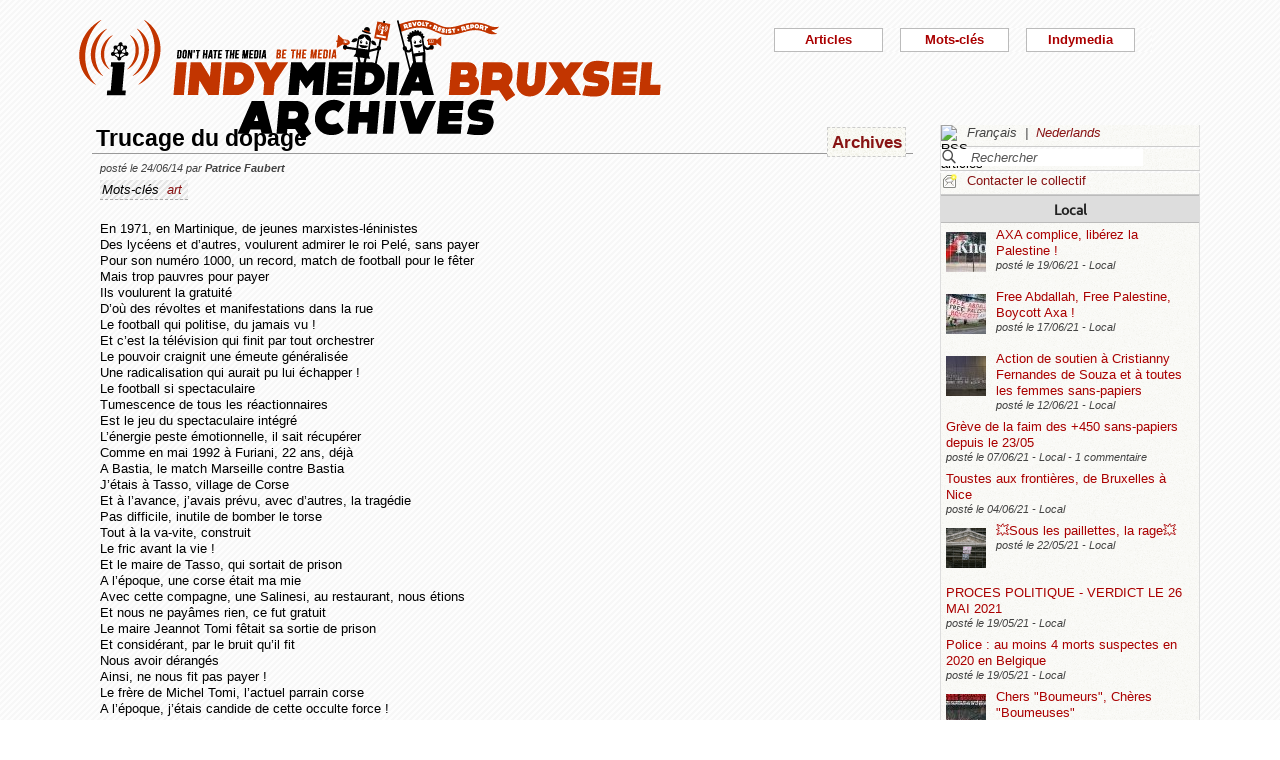

--- FILE ---
content_type: text/html; charset=utf-8
request_url: https://bxl.indymedia.org/Trucage-du-dopage?debut12=50&debut2=90&lang=fr
body_size: 13419
content:


	
	
	 
		<!DOCTYPE html>
<html lang="fr" dir="ltr">
<head>
	<title>bxl.indymedia.org - Trucage du dopage</title>
	
	<meta name="description" content="En 1971, en Martinique, de jeunes marxistes-léninistes Des lycéens et d&#039;autres, voulurent admirer le roi Pelé, sans payer Pour son numéro 1000, un record, match de football pour le fêter Mais&nbsp;(...)"/>
	<meta name="keywords" content="art" />
	<link rel="canonical" href="https://bxl.indymedia.org/Trucage-du-dopage?debut12=50&amp;debut2=90&amp;lang=fr" />

	<link rel="amphtml" href="https://mob.bxl.indymedia.org/Trucage-du-dopage?debut12=50&amp;debut2=90&amp;lang=fr" />

<script type="application/ld+json">
{"@context":"https://schema.org",
"@type":"NewsMediaOrganization",
"name":"Indymedia Bruxsel","url":"https://bxl.indymedia.org",
"logo":"plugins/auto/indymedia/vbxl/css/img/indy_512.png"}</script>  

<script type="application/ld+json">
{
  "@context": "http://schema.org",
  "@type": "WebSite",
  "url": "https://bxl.indymedia.org/",
  "potentialAction": {
    "@type": "SearchAction",
    "target": "https://bxl.indymedia.org/?page=recherche&recherche={search_term_string}",
    "query-input": "required name=search_term_string"
  }
}
</script>	

 
    <meta name="robots" content="index, follow, noarchive">
    <meta name="robots" content="max-video-preview:3">
    <meta name="robots" content="max-image-preview:standard">
    <meta name="robots" content="max-snippet:-1">

        <meta http-equiv="Content-Type" content="text/html; charset=utf-8" />
	<meta name="generator" content="SPIP 3.2.5" />
    <link rel="shortcut icon" href="plugins/auto/indymedia/vbxl/css/img/favicon.ico" />
<link rel="manifest" href="spip.php?page=manifest.json" />
	
	<link rel="alternate" type="application/rss+xml" title="Syndiquer tout le site" href="spip.php?page=backend" />
	<link rel="alternate" type="application/rss+xml" title="Syndiquer tout le site" href="spip.php?page=backend&amp;integral=oui" />
	<link rel="alternate" type="application/rss+xml" title="syndiquer agenda" href="spip.php?page=backend-agenda" />
	<!--<link rel="alternate" type="application/rss+xml" title="syndiquer agenda" href="spip.php?page=backend-agenda&amp;integral=oui" /><link rel='stylesheet' href='fullcalendar/fullcalendar.css' />-->
	
	
	
	<link rel="alternate" type="application/rss+xml" title="syndiquer_cette_rubrique" href="spip.php?page=backend&amp;id_rubrique=3" />
	<link rel="alternate" type="application/rss+xml" title="syndiquer cette rubrique long" href="spip.php?page=backend&amp;integral=oui&amp;id_rubrique=3" />
	

	
	
<script type="text/javascript">/* <![CDATA[ */
var box_settings = {tt_img:true,sel_g:"#documents_portfolio a[type='image/jpeg'],#documents_portfolio a[type='image/png'],#documents_portfolio a[type='image/gif']",sel_c:".mediabox",trans:"elastic",speed:"200",ssSpeed:"2500",maxW:"90%",maxH:"90%",minW:"400px",minH:"",opa:"0.9",str_ssStart:"Diaporama",str_ssStop:"Arrêter",str_cur:"{current}/{total}",str_prev:"Précédent",str_next:"Suivant",str_close:"Fermer",splash_url:""};
var box_settings_splash_width = "600px";
var box_settings_splash_height = "90%";
var box_settings_iframe = true;
/* ]]> */</script>
<!-- insert_head_css --><link rel='stylesheet' href='local/cache-css/eda80db2e1315637dbb48abaaefec08f.css?1769167132' type='text/css' />


<script type='text/javascript' src='local/cache-js/3f75fd6cca597a308a80e9762cac0bc0.js?1769104328'></script>














<!-- insert_head -->
	
	



<!-- CS vide -->


<!-- Debut CS -->
<script type="text/javascript"><!--
var cs_prive=window.location.pathname.match(/\/ecrire\/$/)!=null;
jQuery.fn.cs_todo=function(){return this.not('.cs_done').addClass('cs_done');};
if(window.jQuery) {
var cs_sel_jQuery='';
var cs_CookiePlugin="prive/javascript/jquery.cookie.js";
}
// --></script>

<!-- Fin CS -->

<script>htactif=0;document.createElement('picture'); var image_responsive_retina_hq = 0;</script><script>image_responsive_retina_hq = 1;</script>




		



	

	 
		
		
		

	

	

	

	

	 
		
	
	
	
	
<!-- Plugin Métas + -->
<!-- Dublin Core -->
<link rel="schema.DC" href="https://purl.org/dc/elements/1.1/" />
<link rel="schema.DCTERMS" href="https://purl.org/dc/terms/" />
<meta name="DC.Format" content="text/html" />
<meta name="DC.Type" content="Text" />
<meta name="DC.Language" content="fr" />
<meta name="DC.Title" lang="fr" content="Trucage du dopage &#8211; bxl.indymedia.org" />
<meta name="DC.Description.Abstract" lang="fr" content="En 1971, en Martinique, de jeunes marxistes-l&#233;ninistes Des lyc&#233;ens et d&#039;autres, voulurent admirer le roi Pel&#233;, sans payer Pour son num&#233;ro 1000, un record, match de football pour le f&#234;ter Mais trop&#8230;" />
<meta name="DC.Date"  content="2026-01-24" />
<meta name="DC.Date.Modified"  content="2019-02-12" />
<meta name="DC.Identifier"  content="https://bxl.indymedia.org/Trucage-du-dopage" />
<meta name="DC.Publisher" content="bxl.indymedia.org" />
<meta name="DC.Source"  content="https://bxl.indymedia.org" />

<meta name="DC.Creator" content="bxl.indymedia.org" />


<meta name="DC.Subject" content="art" />




<!-- Open Graph -->
 
<meta property="og:rich_attachment" content="true" />

<meta property="og:site_name" content="bxl.indymedia.org" />
<meta property="og:type" content="article" />
<meta property="og:title" content="Trucage du dopage &#8211; bxl.indymedia.org" />
<meta property="og:locale" content="fr_FR" />
<meta property="og:url" content="https://bxl.indymedia.org/Trucage-du-dopage" />
<meta property="og:description" content="En 1971, en Martinique, de jeunes marxistes-l&#233;ninistes Des lyc&#233;ens et d&#039;autres, voulurent admirer le roi Pel&#233;, sans payer Pour son num&#233;ro 1000, un record, match de football pour le f&#234;ter Mais trop&#8230;" />

 

<meta property="og:image" content="https://bxl.indymedia.org/local/cache-vignettes/L361xH190/8da414076caab53b6856eba46de1c2-f2c48.png" />
<meta property="og:image:width" content="361" />
<meta property="og:image:height" content="189" />
<meta property="og:image:type" content="image/png" />



<meta property="article:published_time" content="2026-01-24" />
<meta property="article:modified_time" content="2019-02-12" />

<meta property="article:author" content="bxl.indymedia.org" />


<meta property="article:tag" content="art" />







<!-- Twitter Card -->
<meta name="twitter:card" content="summary_large_image" />
<meta name="twitter:title" content="Trucage du dopage &#8211; bxl.indymedia.org" />
<meta name="twitter:description" content="En 1971, en Martinique, de jeunes marxistes-l&#233;ninistes Des lyc&#233;ens et d&#039;autres, voulurent admirer le roi Pel&#233;, sans payer Pour son num&#233;ro 1000, un record, match de football pour le f&#234;ter Mais trop&#8230;" />
<meta name="twitter:dnt" content="on" />
<meta name="twitter:url" content="https://bxl.indymedia.org/Trucage-du-dopage" />

<meta name="twitter:image" content="https://bxl.indymedia.org/local/cache-vignettes/L361xH181/38396bce2e8c81353e9941764220b7-541e5.png?1694086369" />
</head><body>
<script type="text/javascript">
	/*$(function(){$('body').addClass('jsEnabled');});*/
</script>

<div id="page">

	 
	<div id="haut">
		<div id="bandeau">
<header role="banner">
	<a href="https://bxl.indymedia.org/spip.php?page=sommaire">
		<img class="spip_logo spip_logos" alt="" src="IMG/siteon0.png?1658385222" width="590" height="124" />
	</a>
</header>
</div><div class="col-xs-10 col-sm-8 col-md-6 col-lg-6 vcenter">
<div class="menuder-container">
<ul id="nav" class="menuder">
	<li class="menuderli">
	<ul>
	<li>
		<span class="sousTitre">Indymedia</span>
		<ul class="shaddy">
			<li><a  href="spip.php?page=sommaire&amp;cimobile=mobile">version mobile</a></li>
		<li><a href="spip.php?page=collectif">Contacter le collectif</a></li>
		
		
			<li><a href="Regles-editoriales">Règles éditoriales</a></li>
		
			<li><a href="Presentation-du-collectif">Présentation du collectif</a></li>
		
			<li><a href="Informations-de-securite">Informations de sécurité</a></li>
		
			<li><a href="Photos-Videos-Audios">Photos/Vidéos/Audios</a></li>
		
			<li><a href="Flux-RSS-disponibles">Flux RSS disponibles</a></li>
		
			<li><a href="liste-imc-accessibles">liste imc accessibles</a></li>
		
			<li><a href="Indy-version-mobile">Indy version mobile</a></li>
		
		
		<li><a href="https://www.indymedia.org">Indymédia global</a></li>

		<li><a href="spip.php?page=login-public&amp;url=Apercu-des-luttes-actuelles-en-Grece-Episode-4-mai-2021%3Fdebut12%3D60%26amp%3Bdebut2%3D70%26amp%3Blang%3Dfr">Se connecter</a></li></ul>
	</li>
		 
	<li>	
		<span class="sousTitre">Mots-clés</span>
		
		 
		<ul class="shaddy">	 
		
			<li class="mamy">
				<a>THEMATIQUE</a>
				<ul class="shaddy">				
				
					
					
					<li><a href="+-agriculture-+">agriculture</a></li>	
					
				
					
					
					<li><a href="+-alternatives-+">alternatives</a></li>	
					
				
					
					
					<li><a href="+-antifa-+">antifa</a></li>	
					
				
					
					
					<li><a href="+-antimilitarisme-+">antimilitarisme</a></li>	
					
				
					
					
					<li><a href="+-antiracisme-+">antiracisme</a></li>	
					
				
					
					
					<li><a href="+-art-+">art</a></li>	
					
				
					
					
					<li><a href="+-economie-+">économie</a></li>	
					
				
					
					
					<li><a href="+-feminisme-+">féminisme</a></li>	
					
				
					
					
					<li><a href="+-genre-sexualite-+">genre / sexualité</a></li>	
					
				
					
					
					<li><a href="+-histoire-archive-+">histoire / archive</a></li>	
					
				
					
					
					<li><a href="+-LGBTQI-+">LGBTQI+</a></li>	
					
				
					
					
					<li><a href="+-liberation-animale-+">libération animale</a></li>	
					
				
					
					
					<li><a href="+-logement-squats-urbanisme-+">logement / squats / urbanisme</a></li>	
					
				
					
					
					<li><a href="+-luttes-decoloniales-+">luttes décoloniales</a></li>	
					
				
					
					
					<li><a href="+-luttes-environnementales-+">luttes environnementales</a></li>	
					
				
					
					
					<li><a href="+-luttes-numeriques-internet-+">luttes numériques / internet</a></li>	
					
				
					
					
					<li><a href="+-luttes-sociales-+">luttes sociales</a></li>	
					
				
					
					
					<li><a href="+-medias-+">médias</a></li>	
					
				
					
					
					<li><a href="+-nucleaire-+">nucléaire</a></li>	
					
				
					
					
					<li><a href="+-Peuples-natifs-+">Peuples natifs</a></li>	
					
				
					
					
					<li><a href="+-repression-controle-social-+">répression / contrôle social</a></li>	
					
				
					
					
					<li><a href="+-sans-papiers-+">sans-papiers</a></li>	
					
				
					
					
					<li><a href="+-sante-medecine-+">santé / médecine</a></li>	
					
				
					
					
					<li><a href="+-solidarite-+">solidarité</a></li>	
					
				
					
					
					<li><a href="+-veiligheids-terrorisme-+">veiligheids / terrorisme</a></li>	
					
				
				
				</ul>
			</li>
		
			<li class="mamy">
				<a>GEOGRAPHIQUE</a>
				<ul class="shaddy">				
				
					
					
					<li><a href="+-Calais-+">Calais</a></li>	
					
				
					
					
					<li><a href="+-Grece-+">Grèce</a></li>	
					
				
					
					
					<li><a href="+-Liege-+">Liège</a></li>	
					
				
					
					
					<li><a href="+-Mexique-+">Mexique</a></li>	
					
				
					
					
					<li><a href="+-Namur-+">Namur</a></li>	
					
				
				
				</ul>
			</li>
		
			<li class="mamy">
				<a>EN PRATIQUE</a>
				<ul class="shaddy">				
				
					
					
					<li><a href="+-action-+">action</a></li>	
					
				
					
					
					<li><a href="+-projection-debat-concert-+">projection / débat / concert</a></li>	
					
				
					
					
					<li><a href="+-reflexion-analyse-+">réflexion / analyse</a></li>	
					
				
				
				</ul>
			</li>
		
			<li class="mamy">
				<a>MOUVEMENT</a>
				<ul class="shaddy">				
				
					
					
					<li><a href="+-COP-21-+">COP 21</a></li>	
					
				
					
					
					<li><a href="+-D19-20-+">D19-20</a></li>	
					
				
					
					
					<li><a href="+-Indigne-Occupy-+">Indigné / Occupy</a></li>	
					
				
					
					
					<li><a href="+-No-Border-+">No Border</a></li>	
					
				
					
					
					<li><a href="+-ZAD-du-Keelbeek-+">ZAD du Keelbeek</a></li>	
					
				
				
				</ul>
			</li>
		
		</ul>
		
	</li>
		 
	<li>
		<span class="sousTitre">Articles</span>
		<ul class="shaddy">
		
		<li><a href="spip.php?page=recherche">Recherche</a></li>
		<li><span class="sousTitre">Catégories</span></li>
		<li><a href="spip.php?page=agenda">Agenda</a></li>
		
			<li><a href="-Local-">Local</a></li>
		
			<li><a href="-International-">International</a></li>
		
			<li><a href="-Analyses-">Analyses</a></li>
		
		
		<li><a href="spip.php?page=liste-editos">Editos</a></li>
		
		 
				<li><span class="sousTitre">Autres</span></li>
		
		 
			<li><a href="spip.php?page=attente">En attente</a></li>
		
		 
			<li><a href="spip.php?page=debat">En débat</a></li>
		
		 
			<li><a href="spip.php?page=refus">Refusé</a></li>
		
		</ul>	 
	</li>
	</ul> 
	</li>
</ul>
</div>
</div></div>
			
	
	<div id="milieu"><div id="colonneDroite">


	<a name="haut"></a>
	<div class="liens">
	<img src="prive/images/langues-24.gif" alt="RSS articles" width="16" height="16" class="format_png" />
	<div class="formulaire_menu_lang" id="formulaire_menu_lang">
	<form method="post" action="https://bxl.indymedia.org/spip.php?action=converser&amp;redirect=Trucage-du-dopage%3Fdebut12%3D50%26debut2%3D90" id="form_lang">
	<div>
	<input name="action" value="converser" type="hidden"
/><input name="redirect" value="Trucage-du-dopage?debut12=50&amp;debut2=90" type="hidden"
/>
		
			<div class="lang  ytalic">
		
			
			 
				Fran&#231;ais
			
			 &nbsp;|&nbsp;
		
			 
				<a name="var_lang"  onclick="$('#form_lang').submit()"  href="https://bxl.indymedia.org/spip.php?action=converser&amp;redirect=Trucage-du-dopage%3Fdebut12%3D50%26debut2%3D90&amp;var_lang=nl" >Nederlands</a>
			
			
			
		
			</div>
		
	</div>
	</form>
</div>
</div>



<div class="liens">
	<div class="formulaire_spip formulaire_recherche" id="formulaire_recherche">
<form action="spip.php?page=recherche" method="get">
	<div class="recherche_spim">
	<input name="page" value="recherche" type="hidden"
/>
	
	<input type="text" class="forml" name="recherche" id="recherche" value="Rechercher" onfocus="this.value='';" />
	</div>
</form>
</div>
</div>





<div class="liens">
	<img src="plugins/auto/indymedia/vbxl/images/newsletter_mini.png" alt="Contacter le collectif"/>
	<a href="spip.php?page=collectif">Contacter le collectif</a>
</div>	<div class='ajaxbloc' data-ajax-env='d4uU52s4fPNYJHrIFn9YMCarnZ49QbjrXIPuy045w1o0XoBFrL89XGHST1HIq0YVrViG0mCbTWXJCzcxTWfRgF9fNHxH3pG4txgp/BNR5pcTK7TukXtfarcwce4oths=' data-origin="Trucage-du-dopage?debut12=50&amp;debut2=90&amp;lang=fr">
	
	
	<div class='ajaxbloc' data-ajax-env='780I5+opfPbGumJwtxdDn7WORSopGwW13wDOzNYyAEVUlTBlRpHEd9Zl+sCtGH3/tc4X7KJXOwevsidT0ZKzGYD4ssP5qeWdpRhdQt7BKxssPZKQoo9gt6GxOmAiSwyXCh+6ftb2ykgEp591Hx+slDKqdSBX6VCB3b9CN/fBJxaXNaO9VDkl5HplX5HY5Q//Z0OxZauFMXKOxDk=' data-origin="Trucage-du-dopage?debut12=50&amp;debut2=90&amp;lang=fr">
	<div class="info">
		<a name='pagination2' id='pagination2'></a>		
		<a name="Local"></a>
		<div class="titreRubrique">
		<a href="spip.php?page=liste&amp;id_rubrique=2">
			Local
		</a>
		</div>
		
			<article>
				
		<div class="caseArticle">
		<header>		
			<!--<span class="titreArticle">--><h4><a href="AXA-complice-liberez-la-Palestine"  title="Entre le 18 et le 19 juin, des activistes ont taggé “FREE PALESTINE” sur la façade du siège d&#039;AXA à Bruxelles, le géant d&#039;assurance français multinational. AXA investit dans le monde entier et est complice notamment dans l&#039;occupation de la&nbsp;(...)">
				 
				<span class="vignette-fil"><img src='local/cache-gd2/fd/ae7eefd92fc1362d53865c357d3bfd.jpg?1694140917' width='40' height='40' alt='' /></span>
				AXA complice, libérez la Palestine !</a></h4><!--</span>-->
		</header>
		<footer>			
			<span class="dateArticle">
				posté le  <time  datetime="2021-06-19T10:42:13Z">19/06/21</time>&nbsp;-&nbsp;Local</span>
		</footer>
		</div>
		</article>		
			<article>
				
		<div class="caseArticle">
		<header>		
			<!--<span class="titreArticle">--><h4><a href="Free-Abdallah-Free-Palestine-Boycott-Axa"  title="Ce mercredi après-midi, quelques dizaines de manifestant·e·s se sont rassemblées avec drapeaux et fumigènes devant les bureaux bruxellois de la société d&#039;assurance et de crédit Axa, devant une banderole “Free Abdallah, Free Palestine, Boycott Axa”.&nbsp;(...)">
				 
				<span class="vignette-fil"><img src='local/cache-gd2/6b/e34deb9c7940e87779113b6dae5ae8.jpg?1694140917' width='40' height='40' alt='' /></span>
				Free Abdallah, Free Palestine, Boycott Axa !</a></h4><!--</span>-->
		</header>
		<footer>			
			<span class="dateArticle">
				posté le  <time  datetime="2021-06-17T13:29:19Z">17/06/21</time>&nbsp;-&nbsp;Local</span>
		</footer>
		</div>
		</article>		
			<article>
				
		<div class="caseArticle">
		<header>		
			<!--<span class="titreArticle">--><h4><a href="Action-de-soutien-a-Cristianny-Fernandes-de-Souza-et-a-toutes-les-femmes-sans-papiers"  title="Dans la nuit de vendredi à samedi, des messages ont été collés dans les rues de Bruxelles : « Justice pour Cristianny Fernandes de Souza, solidarité avec les femmes sans-papiers, à bas les frontières et le patriarcat ». L&#039;action fait suite au&nbsp;(...)">
				 
				<span class="vignette-fil"><img src='local/cache-gd2/dd/0bdbb23415daa5a7ffbe02a0a55c96.jpg?1694141341' width='40' height='40' alt='' /></span>
				Action de soutien à Cristianny Fernandes de Souza et à toutes les femmes sans-papiers</a></h4><!--</span>-->
		</header>
		<footer>			
			<span class="dateArticle">
				posté le  <time  datetime="2021-06-12T13:55:31Z">12/06/21</time>&nbsp;-&nbsp;Local</span>
		</footer>
		</div>
		</article>		
			<article>
				
		<div class="caseArticle">
		<header>		
			<!--<span class="titreArticle">--><h4><a href="Greve-de-la-faim-des-450-sans-papiers-depuis-le-23-05"  title="Depuis le 23 mai, plus de 450 personnes sans-papiers sont en grève de la faim. Ils et elles revendiquent la régularisation de l&#039;ensemble des occupant.es grévistes et des critères claires et permanents avec une commission indépendante de&nbsp;(...)">
				 
				
				Grève de la faim des +450 sans-papiers depuis le 23/05</a></h4><!--</span>-->
		</header>
		<footer>			
			<span class="dateArticle">
				posté le  <time  datetime="2021-06-06T22:51:46Z">07/06/21</time>&nbsp;-&nbsp;Local&nbsp;-&nbsp;1 commentaire</span>
		</footer>
		</div>
		</article>		
			<article>
				
		<div class="caseArticle">
		<header>		
			<!--<span class="titreArticle">--><h4><a href="Toustes-aux-frontieres-de-Bruxelles-a-Nice"  title="Appel à un rassemblement féministe à Nice, France, le 5 juin 2021 Nous féministes en lutte, habitant·e·s d&#039;Europe, de tous horizons, de toutes provenances, de toutes conditions sociales et de tous âges, quelques soient nos choix, nos luttes,&nbsp;(...)">
				 
				
				Toustes aux frontières, de Bruxelles à Nice</a></h4><!--</span>-->
		</header>
		<footer>			
			<span class="dateArticle">
				posté le  <time  datetime="2021-06-04T10:00:55Z">04/06/21</time>&nbsp;-&nbsp;Local</span>
		</footer>
		</div>
		</article>		
			<article>
				
		<div class="caseArticle">
		<header>		
			<!--<span class="titreArticle">--><h4><a href="????Sous-les-paillettes-la-rage????-29346-29346-29346-29346-29346-29346-29346-29346-29346-29346-29346-29346-29346-29346-29346-29346-29346-29346-29346-29346-29346-29346-29346"  title="Bien avant de devenir une grande fête vidée de tout sens politique, la pride était une journée de lutte. Aujourd&#039;hui, nous commémorons les émeutes de Stonewall, révolte issue des réalités des plus vulnérables d&#039;entre nous : travailleuses du&nbsp;(...)">
				 
				<span class="vignette-fil"><img src='local/cache-gd2/13/3c3612b00f329fed654eb35808da00.png?1694140978' width='40' height='40' alt='' /></span>
				💥Sous les paillettes, la rage💥</a></h4><!--</span>-->
		</header>
		<footer>			
			<span class="dateArticle">
				posté le  <time  datetime="2021-05-22T12:04:15Z">22/05/21</time>&nbsp;-&nbsp;Local</span>
		</footer>
		</div>
		</article>		
			<article>
				
		<div class="caseArticle">
		<header>		
			<!--<span class="titreArticle">--><h4><a href="PROCES-POLITIQUE-VERDICT-LE-26-MAI-2021"  title="INVITATION PROCES DE LA SOLIDARITE ET DE LA MIGRATION : VERDICT26 mai à 12h Le mercredi 26 mai 2021 en matinée, sera prononcé le verdict du Procès de la solidarité en appel, ainsi que celui du procès concernant des migrants.Les mesures Covid ne&nbsp;(...)">
				 
				
				PROCES POLITIQUE - VERDICT LE 26 MAI 2021</a></h4><!--</span>-->
		</header>
		<footer>			
			<span class="dateArticle">
				posté le  <time  datetime="2021-05-19T15:24:27Z">19/05/21</time>&nbsp;-&nbsp;Local</span>
		</footer>
		</div>
		</article>		
			<article>
				
		<div class="caseArticle">
		<header>		
			<!--<span class="titreArticle">--><h4><a href="Police-au-moins-4-morts-suspectes-en-2020-en-Belgique"  title="En Belgique, 2020 a été le théâtre de plusieurs décès dans lesquels les forces de l&#039;ordre sont impliquées, sans que l&#039;on ne puisse trancher exactement sur leur degré d&#039;implication. 2020 a aussi été l&#039;année de révélations choquantes&nbsp;(...)">
				 
				
				Police : au moins 4 morts suspectes en 2020 en Belgique</a></h4><!--</span>-->
		</header>
		<footer>			
			<span class="dateArticle">
				posté le  <time  datetime="2021-05-19T09:25:53Z">19/05/21</time>&nbsp;-&nbsp;Local</span>
		</footer>
		</div>
		</article>		
			<article>
				
		<div class="caseArticle">
		<header>		
			<!--<span class="titreArticle">--><h4><a href="Chers-Boumeurs-Cheres-Boumeuses"  title="Chers &#034;Boumeurs&#034;, Chères &#034;Boumeuses&#034;, Ce samedi 29 mai à 15 heures aura lieu, au départ de la gare centrale de Bruxelles, la Grande Manif de la Santé : Acte 2 - Grote Betoging van de Gezondheidszorg : 2de Ronde. Celle-ci est&nbsp;(...)">
				 
				<span class="vignette-fil"><img src='local/cache-gd2/c6/dfd94b69efb14fc89a5fe22ab2fd55.jpg?1694140917' width='40' height='40' alt='' /></span>
				Chers "Boumeurs", Chères "Boumeuses"</a></h4><!--</span>-->
		</header>
		<footer>			
			<span class="dateArticle">
				posté le  <time  datetime="2021-05-19T09:07:17Z">19/05/21</time>&nbsp;-&nbsp;Local&nbsp;-&nbsp;1 commentaire</span>
		</footer>
		</div>
		</article>		
			<article>
				
		<div class="caseArticle">
		<header>		
			<!--<span class="titreArticle">--><h4><a href="Des-nouvelles-du-Pacheco-Action-du-collectif-Not-Standing-for-Hypocrito-Bourgeoise-Culture"  title="Nous faisons le relais d&#039;une action du collectif &#034;Not Standing for Hypocrito-Bourgeoise Culture&#034; qui a eu lieu le 13/05. &#034;Sur leur site, le kfda (kunstfestivaldesarts) annonce fièrement son partenariat avec le cpas de Bruxelles&nbsp;(...)">
				 
				<span class="vignette-fil"><img src='local/cache-gd2/6e/42744e4f7e1ea6d1cafe3d5bc63005.jpg?1694140917' width='40' height='40' alt='' /></span>
				Des nouvelles du Pacheco -  Action du collectif "Not Standing for Hypocrito-Bourgeoise Culture"</a></h4><!--</span>-->
		</header>
		<footer>			
			<span class="dateArticle">
				posté le  <time  datetime="2021-05-14T09:44:00Z">14/05/21</time>&nbsp;-&nbsp;Local&nbsp;-&nbsp;1 commentaire</span>
		</footer>
		</div>
		</article>		

		<div class="caseArticle" title="Derniers articles postés">
			<p class="pagination"><span
	class="pages"><a href='Trucage-du-dopage?debut12=50&amp;lang=fr#pagination2' class='lien_pagination' rel='nofollow'>1</a><span
		class='sep'> | </span
		><a href='Trucage-du-dopage?debut12=50&amp;debut2=10&amp;lang=fr#pagination2' class='lien_pagination' rel='nofollow'>2</a><span
		class='sep'> | </span
		><a href='Trucage-du-dopage?debut12=50&amp;debut2=20&amp;lang=fr#pagination2' class='lien_pagination' rel='nofollow'>3</a><span
		class='sep'> | </span
		><a href='Trucage-du-dopage?debut12=50&amp;debut2=30&amp;lang=fr#pagination2' class='lien_pagination' rel='nofollow'>4</a><span
		class='sep'> | </span
		><a href='Trucage-du-dopage?debut12=50&amp;debut2=40&amp;lang=fr#pagination2' class='lien_pagination' rel='nofollow'>5</a><span
		class='sep'> | </span
		><a href='Trucage-du-dopage?debut12=50&amp;debut2=50&amp;lang=fr#pagination2' class='lien_pagination' rel='nofollow'>6</a><span
		class='sep'> | </span
		><a href='Trucage-du-dopage?debut12=50&amp;debut2=60&amp;lang=fr#pagination2' class='lien_pagination' rel='nofollow'>7</a><span
		class='sep'> | </span
		><a href='Trucage-du-dopage?debut12=50&amp;debut2=70&amp;lang=fr#pagination2' class='lien_pagination' rel='nofollow'>8</a><span
		class='sep'> | </span
		><a href='Trucage-du-dopage?debut12=50&amp;debut2=80&amp;lang=fr#pagination2' class='lien_pagination' rel='nofollow'>9</a><span
		class='sep'> | </span
		><strong class='on'>10</strong></span></p>
		</div>
		<div class="piedInfo">
			<strong title="Voir tous les articles"><a href="spip.php?page=liste&amp;id_rubrique=2">Local</a></strong><br />
			<a href="#haut"> Revenir en haut</a>
		</div>	</div>

	
	<div class="info">
		<a name='pagination12' id='pagination12'></a>		
		<a name="International"></a>
		<div class="titreRubrique">
		<a href="spip.php?page=liste&amp;id_rubrique=12">
			International
		</a>
		</div>
		
			<article>
				
		<div class="caseArticle">
		<header>		
			<!--<span class="titreArticle">--><h4><a href="Appel-de-Masovka-collectif-anarchiste-en-grece"  title="Un appel à la solidarité a été lancé par le collectif Masovka, collectif anarchiste en grèce, suite à l&#039;arrestation de deux anarchistes en février, et au kidnapping et à la torture de l&#039;un d&#039;entre eux par la police grecque en mars dernier.&nbsp;(...)">
				 
				<span class="vignette-fil"><img src='local/cache-gd2/04/5e974a6ef017d5bc0e0f44fd715182.jpg?1694141002' width='40' height='40' alt='' /></span>
				Appel de Masovka, collectif anarchiste en grèce</a></h4><!--</span>-->
		</header>
		<footer>			
			<span class="dateArticle">
				posté le  <time  datetime="2021-04-16T11:41:05Z">16/04/21</time>&nbsp;-&nbsp;International</span>
		</footer>
		</div>
		</article>		
			<article>
				
		<div class="caseArticle">
		<header>		
			<!--<span class="titreArticle">--><h4><a href="greve-de-la-faim-au-CRA-Toulouse"  title="Des prisonniers sont en grève de la faim dans un des secteurs du CRA de Toulouse. Ils demandent que leurs témoignages soient diffusés : https://toulouseanticra.noblogs.org/greve-de-la-faim-des-prisonniers-au-cra-de-toulouse/ Merci pour le partage,&nbsp;(...)">
				 
				
				Grève de la faim au CRA Toulouse</a></h4><!--</span>-->
		</header>
		<footer>			
			<span class="dateArticle">
				posté le  <time  datetime="2021-04-05T16:08:12Z">05/04/21</time>&nbsp;-&nbsp;International</span>
		</footer>
		</div>
		</article>		
			<article>
				
		<div class="caseArticle">
		<header>		
			<!--<span class="titreArticle">--><h4><a href="Apercu-des-luttes-actuelles-en-Grece-Episode-2-mars-2021"  title="Tous les mois nous comptons traduire et partager des articles publiés sur indymedia athens. On choisira un article par lutte ou évènement, pour donner une vue générale du moment en Grèce. On en choisira 4 par mois, parce qu&#039;on est limité en temps&nbsp;(...)">
				 
				
				Aperçu des luttes actuelles en Grèce - Episode 2 – mars 2021</a></h4><!--</span>-->
		</header>
		<footer>			
			<span class="dateArticle">
				posté le  <time  datetime="2021-04-04T16:05:10Z">04/04/21</time>&nbsp;-&nbsp;International</span>
		</footer>
		</div>
		</article>		
			<article>
				
		<div class="caseArticle">
		<header>		
			<!--<span class="titreArticle">--><h4><a href="Apercu-des-luttes-actuelles-en-Grece-Episode-1-fevrier-2021"  title="Tous les mois nous comptons traduire et partager des articles publiés sur indymedia athens. On choisira un article par lutte ou évènement, pour donner une vue générale du moment en Grèce. On en choisira 4 par mois, parce qu&#039;on est limité en temps&nbsp;(...)">
				 
				
				Aperçu des luttes actuelles en Grèce - Episode 1 - fevrier 2021</a></h4><!--</span>-->
		</header>
		<footer>			
			<span class="dateArticle">
				posté le  <time  datetime="2021-04-04T15:54:02Z">04/04/21</time>&nbsp;-&nbsp;International</span>
		</footer>
		</div>
		</article>		
			<article>
				
		<div class="caseArticle">
		<header>		
			<!--<span class="titreArticle">--><h4><a href="Soiree-de-revolte-contre-l-arrestation-de-Pablo-Hasel"  title="Barcelone et bien d&#039;autres villes espagnole et catalanes ont connues d&#039;importantes manifestations suite à l&#039;arrestation et au placement en détention du rappeur Pablo Hasel. ▶️ 9 MOIS FERME, LE RETOUR DU CRIME DE LÈSE-MAJESTÉ Le chanteur&nbsp;(...)">
				 
				<span class="vignette-fil"><img src='local/cache-gd2/7d/4b29e7b875ecdac160c2a1ffb65492.jpg?1694627911' width='40' height='40' alt='' /></span>
				Soirée de révolte contre l’arrestation de Pablo Hasel</a></h4><!--</span>-->
		</header>
		<footer>			
			<span class="dateArticle">
				posté le  <time  datetime="2021-02-19T11:11:38Z">19/02/21</time>&nbsp;-&nbsp;International</span>
		</footer>
		</div>
		</article>		
			<article>
				
		<div class="caseArticle">
		<header>		
			<!--<span class="titreArticle">--><h4><a href="Berlin-Rigaer94-calls-for-international-solidarity-destruction-of-our-space-expected"  title="After the eviction of the anarcha-queer-feminist house project Liebig34 on 9th of october 2020, the offensive of state and capital against self-organized structures in the northern area of Friedrichshain and other parts of the city did not&nbsp;(...)">
				 
				<span class="vignette-fil"><img src='local/cache-gd2/60/6bbdb650f8ffeef8e2845a1badc007.png?1694627911' width='40' height='40' alt='' /></span>
				Berlin : Rigaer94 calls for international solidarity - destruction of our space expected</a></h4><!--</span>-->
		</header>
		<footer>			
			<span class="dateArticle">
				posté le  <time  datetime="2021-02-15T20:55:29Z">15/02/21</time>&nbsp;-&nbsp;International</span>
		</footer>
		</div>
		</article>		
			<article>
				
		<div class="caseArticle">
		<header>		
			<!--<span class="titreArticle">--><h4><a href="Zad-du-Carnet-Alert-Eviction-risk-confirmed"  title="[ENG] All infos on zadducarnet.org Edit 10/02/2021 : This morning, we had the pleasure to be woken up by the bailiff accompanied by the baddies. We were given the eviction order. On February 4, the local elected officials and the harbour manager&nbsp;(...)">
				 
				<span class="vignette-fil"><img src='local/cache-gd2/80/a48cd149f4addf37c16fc52dbcaf02.png?1694626066' width='40' height='40' alt='' /></span>
				[Zad du Carnet] Alert : Eviction risk confirmed</a></h4><!--</span>-->
		</header>
		<footer>			
			<span class="dateArticle">
				posté le  <time  datetime="2021-02-15T19:17:26Z">15/02/21</time>&nbsp;-&nbsp;International</span>
		</footer>
		</div>
		</article>		
			<article>
				
		<div class="caseArticle">
		<header>		
			<!--<span class="titreArticle">--><h4><a href="L-arrestation-de-l-un-des-notres"  title="Tribune du collectif des combattantes et combattants francophones du Rojava en soutien à leur camarade incarcéré. Le 8 décembre dernier neuf personnes étaient interpellées par la police antiterroriste et placées en garde à vue pour association de&nbsp;(...)">
				 
				<span class="vignette-fil"><img src='local/cache-gd2/f0/0bd4a5c2663785af3d519824f9cf77.jpg?1694141002' width='40' height='40' alt='' /></span>
				L’arrestation de l’un des nôtres</a></h4><!--</span>-->
		</header>
		<footer>			
			<span class="dateArticle">
				posté le  <time  datetime="2021-02-05T18:04:53Z">05/02/21</time>&nbsp;-&nbsp;International</span>
		</footer>
		</div>
		</article>		
			<article>
				
		<div class="caseArticle">
		<header>		
			<!--<span class="titreArticle">--><h4><a href="Hommage-a-David-parti-trop-tot"  title="David est mort parce que la société laisse des hommes et des femmes à la rue. La lutte contre les injustices est faite de joies, de peines, de générosité, de dons. Et parfois de drames. Des hommes et des femmes s&#039;engagent entièrement, totalement&nbsp;(...)">
				 
				<span class="vignette-fil"><img src='local/cache-gd2/15/33da62cd36d4e0c4efd8cdf33c06e8.jpg?1694627911' width='40' height='40' alt='' /></span>
				Hommage à David, parti trop tôt</a></h4><!--</span>-->
		</header>
		<footer>			
			<span class="dateArticle">
				posté le  <time  datetime="2021-02-05T15:41:10Z">05/02/21</time>&nbsp;-&nbsp;International</span>
		</footer>
		</div>
		</article>		
			<article>
				
		<div class="caseArticle">
		<header>		
			<!--<span class="titreArticle">--><h4><a href="Nouvelles-du-Liban"  title="La déclaration qui suit nous parvient d&#039;un membre du groupe activiste libanais &#034;Kafeh&#034; traduite de l&#039;anglais. &#034; Les manifestations se poursuivent. Des affrontements ont eu lieu dans le nord du Liban et la municipalité de&nbsp;(...)">
				 
				<span class="vignette-fil"><img src='local/cache-gd2/d0/4714397cb9c0afb098420664446564.jpg?1694627911' width='40' height='40' alt='' /></span>
				Nouvelles du Liban</a></h4><!--</span>-->
		</header>
		<footer>			
			<span class="dateArticle">
				posté le  <time  datetime="2021-02-05T14:50:43Z">05/02/21</time>&nbsp;-&nbsp;International</span>
		</footer>
		</div>
		</article>		

		<div class="caseArticle" title="Derniers articles postés">
			<p class="pagination"><span
	class="pages"><a href='Trucage-du-dopage?debut2=90&amp;lang=fr#pagination12' class='lien_pagination' rel='nofollow'>1</a><span
		class='sep'> | </span
		><a href='Trucage-du-dopage?debut12=10&amp;debut2=90&amp;lang=fr#pagination12' class='lien_pagination' rel='nofollow'>2</a><span
		class='sep'> | </span
		><a href='Trucage-du-dopage?debut12=20&amp;debut2=90&amp;lang=fr#pagination12' class='lien_pagination' rel='nofollow'>3</a><span
		class='sep'> | </span
		><a href='Trucage-du-dopage?debut12=30&amp;debut2=90&amp;lang=fr#pagination12' class='lien_pagination' rel='nofollow'>4</a><span
		class='sep'> | </span
		><a href='Trucage-du-dopage?debut12=40&amp;debut2=90&amp;lang=fr#pagination12' class='lien_pagination' rel='nofollow'>5</a><span
		class='sep'> | </span
		><strong class='on'>6</strong><span
		class='sep'> | </span
		><a href='Trucage-du-dopage?debut12=60&amp;debut2=90&amp;lang=fr#pagination12' class='lien_pagination' rel='nofollow'>7</a><span
		class='sep'> | </span
		><a href='Trucage-du-dopage?debut12=70&amp;debut2=90&amp;lang=fr#pagination12' class='lien_pagination' rel='nofollow'>8</a><span
		class='sep'> | </span
		><a href='Trucage-du-dopage?debut12=80&amp;debut2=90&amp;lang=fr#pagination12' class='lien_pagination' rel='nofollow'>9</a><span
		class='sep'> | </span
		><a href='Trucage-du-dopage?debut12=90&amp;debut2=90&amp;lang=fr#pagination12' class='lien_pagination' rel='nofollow'>10</a></span></p>
		</div>
		<div class="piedInfo">
			<strong title="Voir tous les articles"><a href="spip.php?page=liste&amp;id_rubrique=12">International</a></strong><br />
			<a href="#haut"> Revenir en haut</a>
		</div>	</div>

	
</div><!--ajaxbloc-->
	

</div><!--ajaxbloc-->			
</div>
<div id="colonneCentre">

	
	
	 
		
	
	
<!--
	<div class="navigation">
		<a href="spip.php?page=sommaire">Accueil</a> > Lecture d&#039;un article
	</div>
-->
	
			<div class="">
	<article vocab="http://schema.org/" > 
<div class="page-article">
	<header> 
	<div class="titre-article">
		
			<div class="meta_droite"><a href="spip.php?page=liste&amp;id_rubrique=3" title="Catégorie">Archives</a></div>
		
		
		 
			<div class="titre">	
				<h2 property="schema:name">Trucage du dopage</h2>
			</div>			
		
	</div>
	</header>
	<div class="contenu-article">
	<div class="meta_info">
	<span class="info_extra ytalic">
		posté le 24/06/14 
		par&nbsp;<span class="pseudo">Patrice Faubert</span>
	</span>
	
	
	
	
	<span class="info_meta">
		Mots-clés&nbsp;
		
			<a  href="+-art-+">art</a>&nbsp;
		
	</span>
	
	
</div>		
	 
		<div property="description" class=" texte ">
	<p>En 1971, en Martinique, de jeunes marxistes-léninistes<br class='autobr' />
Des lycéens et d&#8217;autres, voulurent admirer le roi Pelé, sans payer<br class='autobr' />
Pour son numéro 1000, un record, match de football pour le fêter<br class='autobr' />
Mais trop pauvres pour payer<br class='autobr' />
Ils voulurent la gratuité<br class='autobr' />
D&#8217;où des révoltes et manifestations dans la rue<br class='autobr' />
Le football qui politise, du jamais vu&nbsp;!<br class='autobr' />
Et c&#8217;est la télévision qui finit par tout orchestrer<br class='autobr' />
Le pouvoir craignit une émeute généralisée<br class='autobr' />
Une radicalisation qui aurait pu lui échapper&nbsp;!<br class='autobr' />
Le football si spectaculaire<br class='autobr' />
Tumescence de tous les réactionnaires<br class='autobr' />
Est le jeu du spectaculaire intégré<br class='autobr' />
L&#8217;énergie peste émotionnelle, il sait récupérer<br class='autobr' />
Comme en mai 1992 à Furiani, 22 ans, déjà<br class='autobr' />
A Bastia, le match Marseille contre Bastia<br class='autobr' />
J&#8217;étais à Tasso, village de Corse<br class='autobr' />
Et à l&#8217;avance, j&#8217;avais prévu, avec d&#8217;autres, la tragédie<br class='autobr' />
Pas difficile, inutile de bomber le torse<br class='autobr' />
Tout à la va-vite, construit<br class='autobr' />
Le fric avant la vie&nbsp;!<br class='autobr' />
Et le maire de Tasso, qui sortait de prison<br class='autobr' />
A l&#8217;époque, une corse était ma mie<br class='autobr' />
Avec cette compagne, une Salinesi, au restaurant,  nous étions<br class='autobr' />
Et nous ne payâmes rien, ce fut gratuit<br class='autobr' />
Le maire Jeannot Tomi fêtait sa sortie de prison<br class='autobr' />
Et considérant, par le bruit qu&#8217;il fit<br class='autobr' />
Nous avoir dérangés<br class='autobr' />
Ainsi, ne nous fit pas payer&nbsp;!<br class='autobr' />
Le frère de Michel Tomi, l&#8217;actuel parrain corse<br class='autobr' />
A l&#8217;époque, j&#8217;étais candide de cette occulte force&nbsp;!<br class='autobr' />
Des anecdotes<br class='autobr' />
Tout est poison, tout est antidote<br class='autobr' />
Le capital connaît ses dotes<br class='autobr' />
Tout le sert, même les fausses notes&nbsp;!<br class='autobr' />
Extravagante aséité<br class='autobr' />
A l&#8217;infini toujours multiplié<br class='autobr' />
Tout est sans doute rêvé<br class='autobr' />
La vache rêve<br class='autobr' />
La poule rêve<br class='autobr' />
25 minutes par nuit toutes les deux<br class='autobr' />
Le chat deux cent minutes par nuit<br class='autobr' />
L&#8217;être humain 90 minutes par nuit<br class='autobr' />
Ne pas dormir ni rêver, le cerveau en feu<br class='autobr' />
Comme la torture à Guantànamo<br class='autobr' />
Par des militaires américains, des salauds<br class='autobr' />
Et même pas de vrais djihadistes<br class='autobr' />
Des bavures, des erreurs, du pouvoir impérialiste<br class='autobr' />
Au mauvais endroit, au mauvais moment<br class='autobr' />
La statistique de tous les tyrans<br class='autobr' />
J&#8217;ose l&#8217;écrire, je suis un insolent&nbsp;!<br class='autobr' />
Et toujours l&#8217;isolement<br class='autobr' />
La privation de sommeil<br class='autobr' />
Soit plus subtilement soit plus manifestement<br class='autobr' />
Pour faire parler des gens<br class='autobr' />
La torture c&#8217;est toujours pareil<br class='autobr' />
Et pour torturer des gens, il faut être dément&nbsp;!<br class='autobr' />
Autre torture du corps, la compétition sportive est truquée<br class='autobr' />
Et de loin, le football vient en premier<br class='autobr' />
Comme en boxe anglaise, tout peut s&#8217;arranger<br class='autobr' />
Tous les historiens du sport peuvent en témoigner&nbsp;!<br class='autobr' />
Car c&#8217;est la manifestation de l&#8217;économie<br class='autobr' />
De la politique et de sa réglementation<br class='autobr' />
Il faut en convenir, aujourd&#8217;hui<br class='autobr' />
Le dictateur ne dit plus, l&#8217;Uruguay doit gagner<br class='autobr' />
Le dictateur ne dit plus, l&#8217;Italie doit gagner<br class='autobr' />
Comme dans les années 30, en effet<br class='autobr' />
C&#8217;est devenu plus fin, beaucoup moins niais<br class='autobr' />
Organiser les groupes d&#8217;équipes, déstabiliser les joueurs<br class='autobr' />
Instrumentaliser ou manipuler les arbitres, propager des rumeurs<br class='autobr' />
Et puis le meilleur entraînement, le meilleur équipement<br class='autobr' />
Ainsi, tout est faux, tout résultat ment&nbsp;!<br class='autobr' />
L&#8217;organisation du trucage<br class='autobr' />
Est le trucage de l&#8217;organisation<br class='autobr' />
Dans la plupart des sports avec des compétitions<br class='autobr' />
Inévitablement, de toutes façons<br class='autobr' />
La politique du sport<br class='autobr' />
Est le sport de la vie économique<br class='autobr' />
Dopage, trucage, fric<br class='autobr' />
Dirigeants corrompus, les détournements de fonds, en sport, en politique<br class='autobr' />
Toujours des gagnantes, toujours des gagnants<br class='autobr' />
Et donc des perdantes, des perdants<br class='autobr' />
Et le sport est la continuation de la guerre en temps de paix<br class='autobr' />
Pas de sport en temps de guerre, plus besoin de son effet<br class='autobr' />
Notre société est un immense hôpital<br class='autobr' />
Où l&#8217;on contracte des maladies nosocomiales<br class='autobr' />
Rien de nouveau, en vérité<br class='autobr' />
Simplement, on commence à en parler<br class='autobr' />
Mais de plus en plus difficile à traiter<br class='autobr' />
Les bactéries sont de grande adaptabilité<br class='autobr' />
Avec le grand sachem, le staphylocoque doré&nbsp;!<br class='autobr' />
Comme nous nous habituons<br class='autobr' />
Aux marchandises médiocres que nous achetons<br class='autobr' />
Souvent, cela ne vaut rien<br class='autobr' />
Pas fait pour durer, vite usé, du jetable<br class='autobr' />
Jour après jour, de plus en plus lamentable&nbsp;!<br class='autobr' />
Et puis le peu que nous avons<br class='autobr' />
L&#8217;apprécier, nous ne savons<br class='autobr' />
De même que nous ignorons<br class='autobr' />
Les dessous abominables de la répression et de l&#8217;exploitation<br class='autobr' />
Nous sommes toujours naïfs<br class='autobr' />
De la criminalité économique, de toutes les atrocités<br class='autobr' />
De l&#8217;ignorance nous sommes les natifs<br class='autobr' />
Et toujours à côté du monde et de ses réalités<br class='autobr' />
Suicides, accidents du travail, frustrations, dépressions, folies<br class='autobr' />
Le capital est l&#8217;ennemi de la vie<br class='autobr' />
Et si nous le savions vraiment, dans nos chairs<br class='autobr' />
Nous mourrions dans l&#8217;instant, le mensonge se fait traire<br class='autobr' />
Et nos vies ont pour seules rentes<br class='autobr' />
De la terreur et de l&#8217;épouvante&nbsp;!<br class='autobr' />
Rien n&#8217;est pourtant véritablement scotomisé<br class='autobr' />
Il suffit de lire, d&#8217;écouter, de s&#8217;informer<br class='autobr' />
Car le secret du spectacle du monde<br class='autobr' />
Est devenu le spectacle du secret du monde<br class='autobr' />
La société spectaculaire marchande techno-industrielle<br class='autobr' />
Comme le football et autres jeux du capital<br class='autobr' />
Est une peste émotionnelle, une cuirasse caractérielle<br class='autobr' />
Partout l&#8217;on peut entendre ses râles&nbsp;!</p>
<p>   Patrice Faubert ( 2014 ) puète, peuète, pouète, paraphysicien ( <a href="http://patrice.faubert.over-blog.com/" class='spip_url spip_out auto' rel='nofollow external'>http://patrice.faubert.over-blog.com/</a> ) Pat dit l&#8217;invité sur " hiway.fr "</p>
	<br class="spacer" />
	
</div>
 
	<footer>
	<div class="pied">
		<div class="aligne_droite">
		<span class="info_extra">
			posté le <time  datetime="2014-06-24T05:13:50Z" >24 juin 2014</time>
			&nbsp;par&nbsp;<span class="pseudo">Patrice Faubert</span>&nbsp;
		</span>

			 
				<a href="spip.php?page=alerter&amp;id_article=4627"
					 title="Alerter le collectif de modération à propos de la publication de cet article.">
					<img src="plugins/auto/indymedia/vbxl/images/alerter.png" title="Alerter le collectif de modération à propos de la publication de cet article." alt="Alerter le collectif de modération à propos de la publication de cet article." />
				</a>
			

			 
				<a href="spip.php?page=imprimer&amp;id_article=4627" title="Imprimer l'article">
					<img src="plugins/auto/indymedia/vbxl/images/imprimer.png" title="Imprimer l'article" alt="Imprimer l'article" />
				</a>
			

			
			 
							
		</div>
	</div>
	</footer>






 
	
 
	 
		 
			 
				<br />
				<div class="sous-titre">Commentaires</div>
				<div class="avertissement">
					<h3>Les commentaires de la rubrique ont été suspendus.</h3>
				</div>	
	
	</div>
</div>
</article>			</div>
</div>
</div>
	<footer>
	<div id="pied">
		 
			
			
			
			
                <div class="cadre-pied">
                     
                        <div class="listeimc">luttes confinement</div><a class="listeimc" href="http://paris-luttes.info">paris-lutte.info</a><a class="listeimc" href="http://rebellyon.info/">rebellyon</a><a class="listeimc" href="http://rezo.net/themes/coronavirus/">rezo.net</a><a class="listeimc" href="http://www.bastamag.net">bastamag</a><a class="listeimc" href="http://acta.zone/coronavirus-confinement-et-resistances-suivi-en-continu//">acta.zone</a><a class="listeimc" href="http://lasanteenlutte.org/">santé-en-lutte</a><a class="listeimc" href="http://coronaviruslesoublies.be">les-oublié.e.s</a><a class="listeimc" href="http://www.nantes-revoltee.com/">nantes revoltee</a><a class="listeimc" href="http://www.indymedia.org">www.indymedia.org</a><div class="listeimc">canada</div><a class="listeimc" href="http://quebec.indymedia.org/">Quebec</a><div class="listeimc">east asia</div><a class="listeimc" href="http://japan.indymedia.org/">Japan</a><div class="listeimc">europe</div><a class="listeimc" href="http://athens.indymedia.org/">Athens</a><a class="listeimc" href="http://bristol.indymedia.org/">Bristol</a><a class="listeimc" href="http://de.indymedia.org/">Germany</a><a class="listeimc" href="http://www.indymedia.ie/">Ireland</a><a class="listeimc" href="http://lille.indymedia.org">Lille</a><a class="listeimc" href="http://nantes.indymedia.org">Nantes</a><a class="listeimc" href="http://indymedia.nl">Netherlands</a><a class="listeimc" href="http://switzerland.indymedia.org">Switzerland</a><div class="listeimc">latin america</div><a class="listeimc" href="http://argentina.indymedia.org/">Argentina</a><a class="listeimc" href="http://www.midiaindependente.org">CMI Brasil</a><a class="listeimc" href="http://ecuador.indymedia.org/">Ecuador</a><a class="listeimc" href="http://mexico.indymedia.org/">Mexico</a><a class="listeimc" href="http://rosario.indymedia.org/">Rosario</a>
                        <br class="spacer">
                     
                </div>
			
			
		<br class="spacer" />

<div id="mention">
	<img class="copyleft" src="plugins/auto/indymedia/vbxl/images/copyleft.png" height="16" width="16" alt="copyleft" />&nbsp;Copyleft Indymédia (Independent Média Center). Sauf au cas où un auteur ait formulé un avis contraire, les documents du site sont libres de droits pour la copie, l'impression, l'édition, etc, pour toute publication sur le net ou sur tout autre support, à condition que cette utilisation soit NON COMMERCIALE.		 
			<br class="spacer" />
	<br class="spacer" />	


	RSS articles<a href="spip.php?page=backend" title="RSS articles"><img src="prive/images/feed.png" alt="RSS articles" width="16" height="16" class="format_png" /></a>&nbsp;|&nbsp;

	Site réalisé avec&nbsp;<a href="http://www.spip.net">spip 3.2.5</a>

<!--
	&nbsp;|&nbsp;
	Version du squelette&nbsp;<a href=""></a>
-->

</div>		
	</div>
	
	<a href="#0" class="cd-top">Top</a>
	</footer>
</div>

</body>
</html>	

